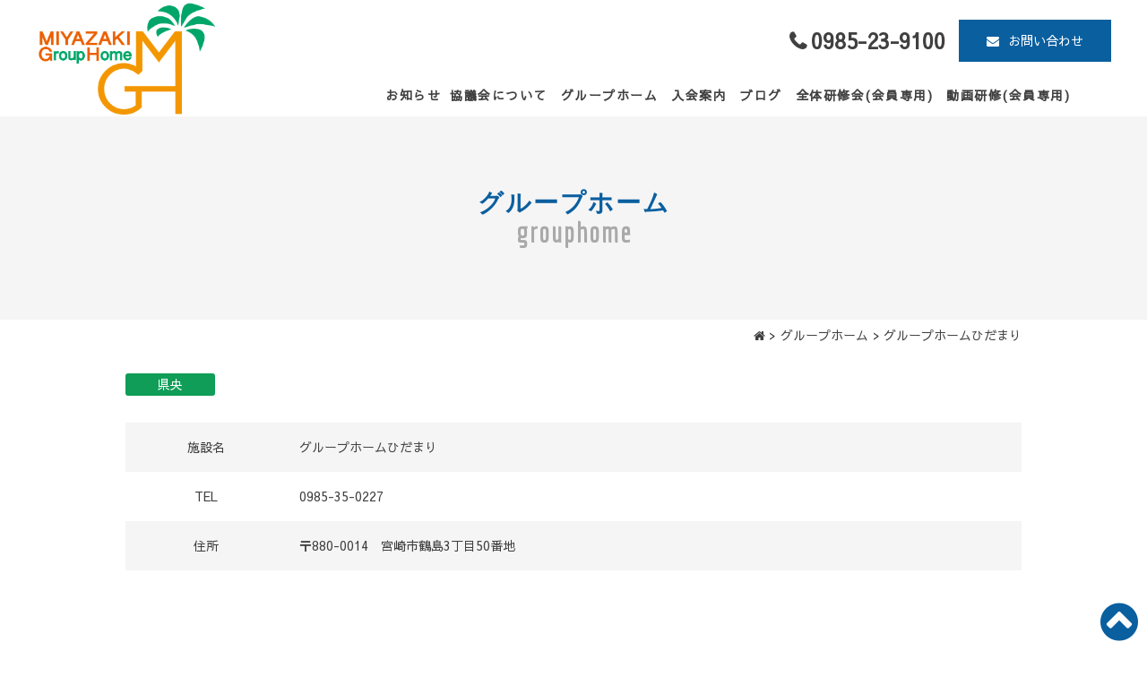

--- FILE ---
content_type: text/html; charset=UTF-8
request_url: https://www.miyazaki-gh.com/archives/central/144
body_size: 5394
content:
<!doctype html>
<html>
<head>
<meta http-equiv="Content-Type" content="text/html; charset=utf-8">
<meta http-equiv="X-UA-Compatible" content="IE=Edge">
<meta name="viewport" content="width=device-width,user-scalable=no,maximum-scale=1" />
<meta name="format-detection" content="telephone=no">

<meta name="description" content="私たちは認知症やその他の疾患により、自立した生活が困難となった高齢者が尊厳を保持しつつ安心して、住みなれた地域で最期まで、その人らしくいききることを支援します。">
<meta name="keywords" content="グループホーム,グループホーム連絡協議会,認知症,連絡協議会,県北,県中央北,県央,県西,県南,宮崎県">
<!-- <link rel="shortcut icon" href="/images/favicon.ico"> -->
<link rel="stylesheet" href="https://www.miyazaki-gh.com/wp-content/themes/miyazaki-gh/style.css" type="text/css" />
<link rel="stylesheet" href="https://www.miyazaki-gh.com/wp-content/themes/miyazaki-gh/css/page.css" type="text/css" />
<link rel="stylesheet" href="https://www.miyazaki-gh.com/wp-content/themes/miyazaki-gh/css/normalize.css" type="text/css" />
<link rel="stylesheet" href="https://www.miyazaki-gh.com/wp-content/themes/miyazaki-gh/css/drawer.css" type="text/css" />
<link rel="stylesheet" href="https://www.miyazaki-gh.com/wp-content/themes/miyazaki-gh/font-awesome/css/font-awesome.css" type="text/css" />
<link href="https://fonts.googleapis.com/css?family=Sawarabi+Gothic&display=swap" rel="stylesheet">
<link href="https://fonts.googleapis.com/css?family=Economica" rel="stylesheet">
<script src="https://ajax.googleapis.com/ajax/libs/jquery/1.11.2/jquery.min.js"></script>
<script src="https://www.miyazaki-gh.com/wp-content/themes/miyazaki-gh/js/jquery.matchHeight.js"></script>
<script src="https://www.miyazaki-gh.com/wp-content/themes/miyazaki-gh/js/jquery.easing.1.3.js"></script>
<script src="https://www.miyazaki-gh.com/wp-content/themes/miyazaki-gh/js/smoothScroll.js"></script>

<script type="text/javascript">
	$(function() {
		$(window).on('load scroll', function() {
			var scrollPos = $(this).scrollTop();
			if ( scrollPos > 100 ) {
				$('header').addClass('is-animation');
			} else {
				$('header').removeClass('is-animation');
			}
		});
	});
</script>
<script type="text/javascript">
window.onload = function() {
  scroll_effect();

  $(window).scroll(function(){
   scroll_effect();
  });

  function scroll_effect(){
   $('.effect-fade').each(function(){
    var elemPos = $(this).offset().top;
    var scroll = $(window).scrollTop();
    var windowHeight = $(window).height();
    if (scroll > elemPos - windowHeight){
     $(this).addClass('effect-scroll');
    }
   });
  }
};
</script>
<script type="text/javascript">
	$(window).scroll(function (){
	 $(".marker").each(function(){
	   var position = $(this).offset().top; //ページの一番上から要素までの距離を取得
	   var scroll = $(window).scrollTop(); //スクロールの位置を取得
	   var windowHeight = $(window).height(); //ウインドウの高さを取得
	   if (scroll > position - windowHeight){ //スクロール位置が要素の位置を過ぎたとき
	     $(this).addClass('active'); //クラス「active」を与える
	   }
	 });
	});
</script>

		<!-- All in One SEO 4.4.1 - aioseo.com -->
		<title>グループホームひだまり | 宮崎県認知症高齢者グループホーム連絡協議会</title>
		<meta name="robots" content="max-image-preview:large" />
		<link rel="canonical" href="https://www.miyazaki-gh.com/archives/central/144" />
		<meta name="generator" content="All in One SEO (AIOSEO) 4.4.1" />
		<meta property="og:locale" content="ja_JP" />
		<meta property="og:site_name" content="宮崎県認知症高齢者グループホーム連絡協議会 |" />
		<meta property="og:type" content="article" />
		<meta property="og:title" content="グループホームひだまり | 宮崎県認知症高齢者グループホーム連絡協議会" />
		<meta property="og:url" content="https://www.miyazaki-gh.com/archives/central/144" />
		<meta property="article:published_time" content="2019-07-23T14:30:37+00:00" />
		<meta property="article:modified_time" content="2019-07-23T14:30:37+00:00" />
		<meta name="twitter:card" content="summary_large_image" />
		<meta name="twitter:title" content="グループホームひだまり | 宮崎県認知症高齢者グループホーム連絡協議会" />
		<script type="application/ld+json" class="aioseo-schema">
			{"@context":"https:\/\/schema.org","@graph":[{"@type":"BreadcrumbList","@id":"https:\/\/www.miyazaki-gh.com\/archives\/central\/144#breadcrumblist","itemListElement":[{"@type":"ListItem","@id":"https:\/\/www.miyazaki-gh.com\/#listItem","position":1,"item":{"@type":"WebPage","@id":"https:\/\/www.miyazaki-gh.com\/","name":"\u30db\u30fc\u30e0","description":"\u79c1\u305f\u3061\u306f\u8a8d\u77e5\u75c7\u3084\u305d\u306e\u4ed6\u306e\u75be\u60a3\u306b\u3088\u308a\u3001\u81ea\u7acb\u3057\u305f\u751f\u6d3b\u304c\u56f0\u96e3\u3068\u306a\u3063\u305f\u9ad8\u9f62\u8005\u304c\u5c0a\u53b3\u3092\u4fdd\u6301\u3057\u3064\u3064\u5b89\u5fc3\u3057\u3066\u3001\u4f4f\u307f\u306a\u308c\u305f\u5730\u57df\u3067\u6700\u671f\u307e\u3067\u3001\u305d\u306e\u4eba\u3089\u3057\u304f\u3044\u304d\u304d\u308b\u3053\u3068\u3092\u652f\u63f4\u3057\u307e\u3059\u3002","url":"https:\/\/www.miyazaki-gh.com\/"},"nextItem":"https:\/\/www.miyazaki-gh.com\/archives\/central\/144#listItem"},{"@type":"ListItem","@id":"https:\/\/www.miyazaki-gh.com\/archives\/central\/144#listItem","position":2,"item":{"@type":"WebPage","@id":"https:\/\/www.miyazaki-gh.com\/archives\/central\/144","name":"\u30af\u3099\u30eb\u30fc\u30d5\u309a\u30db\u30fc\u30e0\u3072\u305f\u3099\u307e\u308a","url":"https:\/\/www.miyazaki-gh.com\/archives\/central\/144"},"previousItem":"https:\/\/www.miyazaki-gh.com\/#listItem"}]},{"@type":"Organization","@id":"https:\/\/www.miyazaki-gh.com\/#organization","name":"\u5bae\u5d0e\u770c\u8a8d\u77e5\u75c7\u9ad8\u9f62\u8005\u30b0\u30eb\u30fc\u30d7\u30db\u30fc\u30e0\u9023\u7d61\u5354\u8b70\u4f1a","url":"https:\/\/www.miyazaki-gh.com\/"},{"@type":"Person","@id":"https:\/\/www.miyazaki-gh.com\/archives\/author\/ritadygu#author","url":"https:\/\/www.miyazaki-gh.com\/archives\/author\/ritadygu","name":"miemsu","image":{"@type":"ImageObject","@id":"https:\/\/www.miyazaki-gh.com\/archives\/central\/144#authorImage","url":"https:\/\/secure.gravatar.com\/avatar\/4df60706a18cfdd6810f16f0084a33ae?s=96&d=mm&r=g","width":96,"height":96,"caption":"miemsu"}},{"@type":"WebPage","@id":"https:\/\/www.miyazaki-gh.com\/archives\/central\/144#webpage","url":"https:\/\/www.miyazaki-gh.com\/archives\/central\/144","name":"\u30af\u3099\u30eb\u30fc\u30d5\u309a\u30db\u30fc\u30e0\u3072\u305f\u3099\u307e\u308a | \u5bae\u5d0e\u770c\u8a8d\u77e5\u75c7\u9ad8\u9f62\u8005\u30b0\u30eb\u30fc\u30d7\u30db\u30fc\u30e0\u9023\u7d61\u5354\u8b70\u4f1a","inLanguage":"ja","isPartOf":{"@id":"https:\/\/www.miyazaki-gh.com\/#website"},"breadcrumb":{"@id":"https:\/\/www.miyazaki-gh.com\/archives\/central\/144#breadcrumblist"},"author":{"@id":"https:\/\/www.miyazaki-gh.com\/archives\/author\/ritadygu#author"},"creator":{"@id":"https:\/\/www.miyazaki-gh.com\/archives\/author\/ritadygu#author"},"datePublished":"2019-07-23T14:30:37+00:00","dateModified":"2019-07-23T14:30:37+00:00"},{"@type":"WebSite","@id":"https:\/\/www.miyazaki-gh.com\/#website","url":"https:\/\/www.miyazaki-gh.com\/","name":"\u5bae\u5d0e\u770c\u8a8d\u77e5\u75c7\u9ad8\u9f62\u8005\u30b0\u30eb\u30fc\u30d7\u30db\u30fc\u30e0\u9023\u7d61\u5354\u8b70\u4f1a","inLanguage":"ja","publisher":{"@id":"https:\/\/www.miyazaki-gh.com\/#organization"}}]}
		</script>
		<!-- All in One SEO -->

<link rel='dns-prefetch' href='//s.w.org' />
<link rel='stylesheet' id='contact-form-7-css'  href='https://www.miyazaki-gh.com/wp-content/plugins/contact-form-7/includes/css/styles.css?ver=5.1.3' type='text/css' media='all' />
<link rel='stylesheet' id='contact-form-7-confirm-css'  href='https://www.miyazaki-gh.com/wp-content/plugins/contact-form-7-add-confirm/includes/css/styles.css?ver=5.1' type='text/css' media='all' />
<link rel='stylesheet' id='fancybox-css'  href='https://www.miyazaki-gh.com/wp-content/plugins/easy-fancybox/fancybox/1.5.4/jquery.fancybox.min.css?ver=4.9.10' type='text/css' media='screen' />
<script type='text/javascript' src='https://www.miyazaki-gh.com/wp-includes/js/jquery/jquery.js?ver=1.12.4'></script>
<script type='text/javascript' src='https://www.miyazaki-gh.com/wp-includes/js/jquery/jquery-migrate.min.js?ver=1.4.1'></script>
<link rel='https://api.w.org/' href='https://www.miyazaki-gh.com/wp-json/' />
<link rel='prev' title='グループホームきらら' href='https://www.miyazaki-gh.com/archives/central/143' />
<link rel='next' title='グループホームさんあい' href='https://www.miyazaki-gh.com/archives/central/145' />
<link rel='shortlink' href='https://www.miyazaki-gh.com/?p=144' />
<link rel="alternate" type="application/json+oembed" href="https://www.miyazaki-gh.com/wp-json/oembed/1.0/embed?url=https%3A%2F%2Fwww.miyazaki-gh.com%2Farchives%2Fcentral%2F144" />
<link rel="alternate" type="text/xml+oembed" href="https://www.miyazaki-gh.com/wp-json/oembed/1.0/embed?url=https%3A%2F%2Fwww.miyazaki-gh.com%2Farchives%2Fcentral%2F144&#038;format=xml" />

<link rel="stylesheet" href="https://www.miyazaki-gh.com/wp-content/plugins/count-per-day/counter.css" type="text/css" />
</head>

<body class="single grouphome">

<div id="wrap">
<header data-scroll-header>
	<div id="top" class="inner">
		<h1><a href="https://www.miyazaki-gh.com"><img src="https://www.miyazaki-gh.com/wp-content/themes/miyazaki-gh/images/logo.png" alt="宮崎県認知症高齢者グループホーム連絡協議会"></a></h1>

		<div id="htel">0985-23-9100</div>
		<div id="hcontact">
			<a href="https://www.miyazaki-gh.com/contact" class="anime">お問い合わせ</a>
		</div><!-- hcontact -->
		<nav>
			<ul>
				<li><a href="https://www.miyazaki-gh.com/news">お知らせ</a></li>
				<li><a href="https://www.miyazaki-gh.com/about">協議会について</a></li>
				<li><a href="https://www.miyazaki-gh.com/north">グループホーム</a></li>
				<li><a href="https://www.miyazaki-gh.com/membership">入会案内</a></li>
				<li><a href="https://www.miyazaki-gh.com/blog">ブログ</a></li>
				<li><a href="https://www.miyazaki-gh.com/member">全体研修会(会員専用)</a></li>
				<li><a href="https://www.miyazaki-gh.com/member1">動画研修(会員専用)</a></li>

			</ul>
		</nav>
		<div id="tel"><a href="tel:0985-23-9100"><i class="fa fa-phone fa-2x" aria-hidden="true"></i></a></div>
		<div id="nav-drawer">
			<input id="nav-input" type="checkbox" class="nav-unshown">
			<label id="nav-open" for="nav-input"><span></span></label>
			<label class="nav-unshown" id="nav-close" for="nav-input"></label>
			<div id="nav-content">
				<h1><a href="https://www.miyazaki-gh.com/"><img src="https://www.miyazaki-gh.com/wp-content/themes/miyazaki-gh/images/logo.png" alt="宮崎県認知症高齢者グループホーム連絡協議会"></a></h1>
				<nav>
					<ul>
						<li><a href="https://www.miyazaki-gh.com">ホーム</a></li>
						<li><a href="https://www.miyazaki-gh.com/news">お知らせ</a></li>
						<li><a href="https://www.miyazaki-gh.com/about">協議会について</a></li>
						<li><a href="https://www.miyazaki-gh.com/north">グループホーム</a></li>
						<li><a href="https://www.miyazaki-gh.com/membership">入会案内</a></li>
						<li><a href="https://www.miyazaki-gh.com/terms">規約</a></li>
						<li><a href="https://www.miyazaki-gh.com/blog">ブログ</a></li>
						<li><a href="https://www.miyazaki-gh.com/member">全体研修会</a></li>
						<li><a href="https://www.miyazaki-gh.com/member1">動画研修</a></li>
						<li><a href="https://www.miyazaki-gh.com/privacy">個人情報保護方針</a></li>
						<li><a href="https://www.miyazaki-gh.com/contact">お問い合わせ</a></li>
					</ul>
				</nav>
				<div class="box">
					<p class="textC">宮崎県認知症高齢者<span>グループホーム連絡協議会</span></p>
					<ul>
						<li>〒880-0023 <span>宮崎市和知川原1-101 宮崎県医師協同組合内</span></li>
						<li>TEL：0985-23-9100</li>
						<li>FAX：0985-23-9179</li>
					</ul>
				</div><!-- box -->
			</div><!-- nav-content -->
		</div><!-- nav-drawer -->
	</div><!-- inner -->
</header>

			<div id="contents_title">
			<h2>グループホーム<span>grouphome</span></h2>
		</div><!-- contents_title -->
	
<div id="breadcrumb">
  <div class="inner">
    <ul>
      <li><a href="https://www.miyazaki-gh.com"><i class="fa fa-home" aria-hidden="true"></i></a></li>
      		<li><a href="https://www.miyazaki-gh.com/central">グループホーム</a></li>
		<li>グループホームひだまり</li>
          </ul>
  </div><!-- inner -->
</div><!-- breadcrumb -->

<main>
	<div id="contents">
		<div id="post" class="effect-fade">
			<div class="inner">

				
				<div class="box">
					<div class="cate_central mb30">県央</div><!-- cate_central -->
					<table>
						<tr>
							<th>施設名</th>
							<td>グループホームひだまり</td>
						</tr>
												<tr>
							<th>TEL</th>
							<td>0985-35-0227</td>
						</tr>
						<tr>
							<th>住所</th>
							<td>〒880-0014　<span>宮崎市鶴島3丁目50番地</span></td>
						</tr>
						<tr>
							<th>Map</th>
							<td><iframe src="https://www.google.com/maps/embed?pb=!1m18!1m12!1m3!1d3386.769753931364!2d131.40820351516027!3d31.91285268124147!2m3!1f0!2f0!3f0!3m2!1i1024!2i768!4f13.1!3m3!1m2!1s0x3538b71abdc614ef%3A0x29a3fb18ef3b5d7b!2z44CSODgwLTAwMTQg5a6u5bSO55yM5a6u5bSO5biC6ba05bO277yT5LiB55uu77yV77yQ!5e0!3m2!1sja!2sjp!4v1563892215286!5m2!1sja!2sjp" width="100%" height="350" frameborder="0" style="border:0" allowfullscreen></iframe></td>
						</tr>
					</table>
				</div><!-- box -->

				
		        <div class="nav-below">
		          		            <div class="previous"><div class="anime"><a href="https://www.miyazaki-gh.com/archives/central/143" rel="prev">前の記事へ</a></div></div><!-- previous -->
		          
		          		            <div class="next"><div class="anime"><a href="https://www.miyazaki-gh.com/archives/central/145" rel="next">次の記事へ</a></div></div><!-- next -->
		          		        </div><!-- nav-below -->

				
			</div><!-- inner -->
		</div><!-- post -->
	</div><!-- contents -->

</main>

<div id="bnr">
	<div class="inner">
		<ul>
			<li><a href="http://www.mhlw.go.jp/houdou/bukyoku/rouken.html" target="_new"><img src="https://www.miyazaki-gh.com/wp-content/themes/miyazaki-gh/images/bnr01.jpg" alt="厚生労働省老健局からの新着情報"></a></li>
			<li><a href="http://www.wam.go.jp/" target="_new"><img src="https://www.miyazaki-gh.com/wp-content/themes/miyazaki-gh/images/bnr02.jpg" alt="WAMNET"></a></li>
			<li><a href="https://www.pref.miyazaki.lg.jp/choju/index.html" target="_new"><img src="https://www.miyazaki-gh.com/wp-content/themes/miyazaki-gh/images/bnr03.jpg" alt="宮崎県長寿支援課"></a></li>
		</ul>
	</div><!-- inner -->
</div><!-- bnr -->

<footer>
	<div class="inner">

		<div id="info" style="display: none">
			<div class="boxL">
				<p>宮崎県認知症高齢者グループホーム連絡協議会</p>
				<ul>
					<li>〒880-0023 <span class="br">宮崎市和知川原1-101 宮崎県医師協同組合内</span></li>
					<li>TEL：0985-23-9100</li>
					<li>FAX：0985-23-9179</li>
				</ul>
			</div><!-- boxL -->
			<div class="boxR" style="display: none">
				<ul>
					<li><a href="https://www.miyazaki-gh.com">ホーム</a></li>
					<li><a href="https://www.miyazaki-gh.com/news">お知らせ</a></li>
					<li><a href="https://www.miyazaki-gh.com/about">協議会について</a></li>
					<li><a href="https://www.miyazaki-gh.com/north">グループホーム</a></li>
					<li><a href="https://www.miyazaki-gh.com/membership">入会案内</a></li>
					<li><a href="https://www.miyazaki-gh.com/terms">規約</a></li>
					<li><a href="https://www.miyazaki-gh.com/blog">ブログ</a></li>
					<li><a href="https://www.miyazaki-gh.com/privacy">個人情報保護方針</a></li>
					<li><a href="https://www.miyazaki-gh.com/contact">お問い合わせ</a></li>
				</ul>
			</div><!-- boxR -->
		</div><!-- info -->
			<div class="nav">
				<ul>
					<li><a href="https://www.miyazaki-gh.com/terms">規約</a></li>
					<li><a href="https://www.miyazaki-gh.com/privacy">個人情報保護方針</a></li>
				</ul>
			</div><!-- nav -->
			<address>&copy;&nbsp;&nbsp;宮崎県認知症高齢者グループホーム連絡協議会</address>
	</div><!-- inner -->

	<div id="page-top"><a href="#top"><i class="fa fa-chevron-circle-up" aria-hidden="true"></i></a></div><!-- page-top -->
</footer>
</div><!-- wrap -->
<script type='text/javascript'>
/* <![CDATA[ */
var wpcf7 = {"apiSettings":{"root":"https:\/\/www.miyazaki-gh.com\/wp-json\/contact-form-7\/v1","namespace":"contact-form-7\/v1"}};
/* ]]> */
</script>
<script type='text/javascript' src='https://www.miyazaki-gh.com/wp-content/plugins/contact-form-7/includes/js/scripts.js?ver=5.1.3'></script>
<script type='text/javascript' src='https://www.miyazaki-gh.com/wp-includes/js/jquery/jquery.form.min.js?ver=4.2.1'></script>
<script type='text/javascript' src='https://www.miyazaki-gh.com/wp-content/plugins/contact-form-7-add-confirm/includes/js/scripts.js?ver=5.1'></script>
<script type='text/javascript' src='https://www.miyazaki-gh.com/wp-content/plugins/easy-fancybox/fancybox/1.5.4/jquery.fancybox.min.js?ver=4.9.10'></script>
<script type='text/javascript'>
var fb_timeout, fb_opts={'overlayShow':true,'hideOnOverlayClick':true,'showCloseButton':true,'margin':20,'enableEscapeButton':true,'autoScale':true };
if(typeof easy_fancybox_handler==='undefined'){
var easy_fancybox_handler=function(){
jQuery([".nolightbox","a.wp-block-fileesc_html__button","a.pin-it-button","a[href*='pinterest.com\/pin\/create']","a[href*='facebook.com\/share']","a[href*='twitter.com\/share']"].join(',')).addClass('nofancybox');
jQuery('a.fancybox-close').on('click',function(e){e.preventDefault();jQuery.fancybox.close()});
/* IMG */
var fb_IMG_select=jQuery('a[href*=".jpg" i]:not(.nofancybox,li.nofancybox>a),area[href*=".jpg" i]:not(.nofancybox),a[href*=".jpeg" i]:not(.nofancybox,li.nofancybox>a),area[href*=".jpeg" i]:not(.nofancybox),a[href*=".png" i]:not(.nofancybox,li.nofancybox>a),area[href*=".png" i]:not(.nofancybox),a[href*=".webp" i]:not(.nofancybox,li.nofancybox>a),area[href*=".webp" i]:not(.nofancybox)');
fb_IMG_select.addClass('fancybox image');
var fb_IMG_sections=jQuery('.gallery,.wp-block-gallery,.tiled-gallery,.wp-block-jetpack-tiled-gallery');
fb_IMG_sections.each(function(){jQuery(this).find(fb_IMG_select).attr('rel','gallery-'+fb_IMG_sections.index(this));});
jQuery('a.fancybox,area.fancybox,.fancybox>a').each(function(){jQuery(this).fancybox(jQuery.extend(true,{},fb_opts,{'transitionIn':'elastic','easingIn':'easeOutBack','transitionOut':'elastic','easingOut':'easeInBack','opacity':false,'hideOnContentClick':false,'titleShow':true,'titlePosition':'over','titleFromAlt':true,'showNavArrows':true,'enableKeyboardNav':true,'cyclic':false}))});
};};
var easy_fancybox_auto=function(){setTimeout(function(){jQuery('a#fancybox-auto,#fancybox-auto>a').first().trigger('click')},1000);};
jQuery(easy_fancybox_handler);jQuery(document).on('post-load',easy_fancybox_handler);
jQuery(easy_fancybox_auto);
</script>
<script type='text/javascript' src='https://www.miyazaki-gh.com/wp-content/plugins/easy-fancybox/vendor/jquery.easing.min.js?ver=1.4.1'></script>
<script type='text/javascript' src='https://www.miyazaki-gh.com/wp-content/plugins/easy-fancybox/vendor/jquery.mousewheel.min.js?ver=3.1.13'></script>
<script type='text/javascript' src='https://www.miyazaki-gh.com/wp-includes/js/wp-embed.min.js?ver=4.9.10'></script>
</body>
</html>

--- FILE ---
content_type: text/css
request_url: https://www.miyazaki-gh.com/wp-content/themes/miyazaki-gh/style.css
body_size: 3330
content:
/*
	Theme Name: オリジナルテーマ
*/

@charset "UTF-8";

* {
	margin: 0;
	padding: 0;
}

html {
	font-size: 100%;
	color: #404040;
}

body {
	overflow-y: scroll;
	font-size: 14px;
	font-family: 'Sawarabi Gothic', sans-serif;
}

a {
	color: #404040;
	outline: none;
}

img {
	width: 100%;
	height: auto;
	border: none;
}

h1 {
	margin: 0 !important;
}


h2 {
	font-size: 200%;
	margin: 0 0 15px;
	padding: 0 0 15px;
	color: #0a5f9f;
	font-family: 'Economica', sans-serif;
	text-align: center;
	font-weight: bold;
	letter-spacing: 2px;
}

h2 span.br {
	display: block;
	font-size: 100%;
	margin: 0;
	padding: 0;
	color: #0a5f9f;
	font-family: 'Economica', sans-serif;
	text-align: center;
	font-weight: bold;
	letter-spacing: 2px;
}

h2 span {
	display: block;
	color: #a9a9a9;
	font-size: 110%;
}

h3 {
	position: relative;
	font-size: 150%;
	border-left: 5px solid #0a5f9f;
	margin: 0 0 15px;
	padding: 0 0 0 15px;
	line-height: 1.2;
}

h3:before {
	position: absolute;
	left: -5px;
	bottom: 0;
	content: '';
	width: 5px;
	height: 50%;
	background-color: #00a0e9;
}

h3:after {
	position: absolute;
	left: 0;
	bottom: 0;
	content: '';
	width: 100%;
	height: 0;
}


@media screen and (max-width: 480px) {

	h2 {
		font-size: 170%;
	}

}


.textL {
	text-align: left !important;
}

.textC {
	text-align: center !important;
}

.textR {
	text-align: right !important;
}

.mt15 {
	margin-top: 15px !important;
}

.mt20 {
	margin-top: 20px !important;
}

.mt25 {
	margin-top: 25px !important;
}

.mt30 {
	margin-top: 30px !important;
}

.mt35 {
	margin-top: 35px !important;
}

.mt40 {
	margin-top: 40px !important;
}

.mt45 {
	margin-top: 45px !important;
}

.mt50 {
	margin-top: 50px !important;
}

.mt55 {
	margin-top: 55px !important;
}

.mt60 {
	margin-top: 60px !important;
}

.mt65 {
	margin-top: 65px !important;
}

.mt70 {
	margin-top: 70px !important;
}


/****** margin-bottom *****/
.mb0 {
	margin-bottom: 0 !important;
}

.mb5 {
	margin-bottom: 5px !important;
}

.mb10 {
	margin-bottom: 10px !important;
}

.mb15 {
	margin-bottom: 15px !important;
}

.mb20 {
	margin-bottom: 20px !important;
}

.mb25 {
	margin-bottom: 25px !important;
}

.mb30 {
	margin-bottom: 30px !important;
}

.mb35 {
	margin-bottom: 35px !important;
}

.mb40 {
	margin-bottom: 40px !important;
}

.mb45 {
	margin-bottom: 45px !important;
}

.mb50 {
	margin-bottom: 50px !important;
}

.mb55 {
	margin-bottom: 55px !important;
}

.mb60 {
	margin-bottom: 60px !important;
}

.mb65 {
	margin-bottom: 65px !important;
}

.mb70 {
	margin-bottom: 70px !important;
}


ul {
	overflow: hidden;
}

ul li {
	list-style: none;
	line-height: 1.8;
}

ul li a {
	display: block;
	text-decoration: none;
}

table {
	width: 100%;
	margin: 0 auto;
	border-collapse: collapse;
}

table tr.bg {
	background-color: #f5f5f5;
}

table th {
	padding: 15px;
	box-sizing: border-box;
}

table td {
	padding: 15px;
	box-sizing: border-box;
}

.inner {
	max-width: 1200px;
	width: 100%;
	margin: 0 auto;
	overflow: hidden;
	position: relative;
}


@media screen and (max-width: 1200px) {

	.inner {
		width: 96%;
		margin: 0 2%;
		overflow: hidden;
		position: relative;
	}

}


@media screen and (max-width: 900px) {

	.inner {
		width: 96% !important;
		margin: 0 2% !important;
	}

}


/*---------------------------------
	header
---------------------------------*/
header {
	width: 100%;
	height: 130px; /* 208 */
	position: fixed;
	z-index: 1;
}

header .inner {
	overflow: visible;
	position: relative;
	/*height: 105px;*/
}

header h1 {
	width: 200px; /* 250px */
	/*padding: 10px 0;*/
	margin: auto;
	/*
	position: absolute;
	top: 50%;
	transform: translateY(-50%);
	*/
}

header h1 a {
	display: block;
}

body.home header #htel {
	color: #ffffff;
	font-size: 170%;
	font-weight: bold;
	position: absolute;
	top: 32px; /* 20px */
	right: 185px;
}

header #htel {
	font-size: 170%;
	font-weight: bold;
	position: absolute;
	top: 32px; /* 20px */
	right: 185px;
}

header #htel::before {
	content: "\f095";
	font-family: FontAwesome;
	margin: 0 5px;
}

#hcontact {
	width:170px;
	overflow: hidden;
	text-align: center;
	position: absolute;
	top: 22px; /* 12px */
	right: 0;
	box-sizing: border-box;
}

#hcontact a {
	display: block;
	color: #ffffff;
	text-align: center;
	text-decoration: none;
	padding: 15px 10px;
	background-color: #0a5f9f;
}

#hcontact a::before {
	color: #ffffff;
	content: "\f0e0";
	font-family: FontAwesome;
	margin: 0 10px 0 0;
}

#hcontact a.anime {
	display: block;
	background-image: linear-gradient(to right, rgba(0,0,0,0) 50%, rgb(0, 160, 233) 50%);
	background-position: 0 0;
	background-size: 200% auto;
	transition: all .3s ease 0s;
	text-decoration: none;
}

#hcontact a.anime:hover {
	cursor: pointer;
	color: #ffffff;
	background-position: -100% 0;
}


@media screen and (max-width: 900px) {

	header {
		top: 0;
		height: 64px;
		background-color: #ffffff;
	}

	header .inner {
		height: 64px;
	}

	header h1 {
		/*top: 55%;*/
		width: 100px; /* 270 */
	}

	header #htel, #hcontact {
		display: none;
	}

}


@media screen and (max-width: 360px) {

	header h1 {
		/*width: 250px;*/
	}

}


/*---------------------------------
	nav
---------------------------------*/
header nav {
	max-width: 810px; /* 500px */
	width: 100%;
	position: absolute;
	top: 94px; /* 70px */
	right: 0;
}

/* IE10以降 */
@media all and (-ms-high-contrast: none) {

	header nav {
		width: 810px;
		position: absolute;
		right: 0;
	}

}

.is-animation {
	position: fixed;
	transition: .3s;
	background-color: rgba(255, 255, 255, 0.9);
}

.is-animation nav ul li a {
	color: #404040 !important;
}

body.home .is-animation #htel {
	color: #404040;
	font-size: 170%;
	font-weight: bold;
	position: absolute;
	top: 32px; /* 20px */
	right: 185px;
}


header nav ul {
	overflow: hidden;
}

header nav ul li {
	float: left;
	text-align:center;
	white-space: nowrap;
	list-style: none;
}

body.home header nav ul li a {
	color: #ffffff;
	text-decoration: none;
}

header nav ul li a {
	color: #404040;
	text-decoration: none;
	font-size: 100%;
	font-weight: bold;
	padding: 0 5px 10px 10px;
	display: block;
	position: relative;
	letter-spacing: 1.5px;
}

header nav ul li:first-child a {
	color: #404040;
	text-decoration: none;
	font-size: 100%;
	font-weight: bold;
	padding: 0 0 10px 0;
	display: block;
	position: relative;
	letter-spacing: 1.5px;
}

header nav ul li a.cr:hover {
	color: #0a5f9f;
}

header nav ul li a.cr::after {
	content: '';
	position: absolute;
	left: 0;
	bottom: 0;
	width: 100%;
	height: 3px;
	background-color: #0a5f9f;
	transition: all .2s linear;
}

header nav ul li:hover a::after {
	content: '';
	position: absolute;
	left: 0;
	bottom: 0;
	width: 100%;
	height: 3px;
	background-color: #0a5f9f;
	transition: all .2s linear;
}


@media screen and (max-width: 900px) {

	header nav {
		display: none;
	}

}


main {
	width: 100%;
	min-height: 100vh;
	overflow: hidden;
}


/*---------------------------------
	背景
---------------------------------*/
.fixed-bg {
	min-height: 100vh;
	background-attachment: fixed;
	background-size: cover;
	background-position: center;
	position: relative;
	}

.bg {
	background-color: #eef0f1;
}

.scroll-bg {
	max-width: 90%;
	margin: 0 5%;
	position: absolute;
	top: 50%;
	left: 0;
	right: 0;
	color: #ffffff; /* #ffffff */
	-webkit-text-stroke: 1px #f9a825;
	font-size: 150%;
	font-weight: bold;
	text-align: justify;
	line-height: 1.5;
	letter-spacing: 1.3px;
	z-index: 50;
	transform: translateY(-50%);
}

.scroll-bg span {
	display: block;
}

.scroll-bg p.catch {
	font-family: serif;
	font-weight: bold;
	font-size: 300%;
	margin: 0 0 15px;
	color: #f9a825; /* rgba(0,0,0,.0) */
	text-align: center;
	-webkit-text-stroke: 1px #FFF;
}

/* IE10以降 */
@media all and (-ms-high-contrast: none) {

	.scroll-bg p.catch {
		font-family: serif;
		font-weight: bold;
		font-size: 300%;
		margin: 0 0 15px;
		color: #f9a825; /* rgba(0,0,0,.0) */
		text-align: center;
		-webkit-text-stroke: 1px #FFF;
	}



}

.main_imgBox {
	height: 680px;
	overflow: hidden;
	position: relative;
	z-index: 0;
}

.main_img {
	z-index:10;
	opacity: 0;
	width: 100%;
	height: 680px;
	background-position: center center;
	background-repeat: no-repeat;
	background-size: cover;
	position: absolute;
	left: 0;
	top: 0;
	-webkit-animation: anime 35s 0s infinite;
	animation: anime 35s 0s infinite;
}

.main_img:nth-of-type(2) {
	-webkit-animation-delay: 7s;
	animation-delay: 7s;
}

.main_img:nth-of-type(3) {
	-webkit-animation-delay: 14s;
	animation-delay: 14s;
}

.main_img:nth-of-type(4) {
	-webkit-animation-delay: 21s;
	animation-delay: 21s;
}

.main_img:nth-of-type(5) {
	-webkit-animation-delay: 28s;
	animation-delay: 28s;
}

@keyframes anime {

	0% {
		opacity: 0;
	}

	20% {
		opacity: 1;
	}

	40% {
		opacity: 0;
		transform: scale(1.1);
		z-index:9;
		/*opacity: 1;*/
	}

	/*
	60% {
		opacity: 0;
		transform: scale(1.1);
		z-index:9;
	}
	*/

	100% {
		opacity: 0
	}

}


/*
@keyframes anime {

	0% {
		opacity: 0;
	}

	33% {
		opacity: 1;
	}

	66% {
		opacity: 0;
		transform: scale(1.2) ;
		z-index:9;
	}

	100% {
		opacity: 0;
	}

}
*/


@media screen and (max-width: 800px) {

	.main_imgBox {
		height: 500px;
	}

}


@media screen and (max-width: 600px) {

	.main_imgBox {
		height: 450px;
	}

	.scroll-bg p.catch {
		font-size: 220%;
	}

	.scroll-bg {
		top: 55%;
		font-size: 130%;
	}

}


@media screen and (max-width: 480px) {

	.scroll-bg p.catch {
		font-size: 200%;
	}

	.scroll-bg {
		font-size: 110%;
	}

}


/*---------------------------------
	ふわっと
---------------------------------*/
.effect-fade {
	opacity : 0;
	transform : translate(0, 45px);
	transition : all 300ms;
}

.effect-fade.effect-scroll {
	opacity : 1;
	transform : translate(0, 0);
}


/*---------------------------------
	宮崎県認知症高齢者
	グループホーム連絡協議会とは
---------------------------------*/
#about {
	width: 100%;
	padding: 50px 0;
	overflow: hidden;
}

#about .in {
	max-width: 1000px;
	width: 100%;
	margin: 0 auto;
}

#about .in p {
	line-height: 1.8;
	letter-spacing: 2;
}


/*---------------------------------
	お知らせ
---------------------------------*/
#news {
	width: 100%;
	padding: 50px 0;
	overflow: hidden;
}

body.news #news {
	width: 100%;
	padding: 0;
	overflow: hidden;
}

#news .inner {
	max-width: 1000px;
	width: 100%;
	margin: 0 auto;
	overflow: hidden;
}

#news ul {
	width: 100%;
	overflow: hidden;
}

body.news #news ul {
	width: 100%;
	margin: 0 0 50px;
	overflow: hidden;
}

#news ul li {
	list-style: none;
	margin: 0 0 30px;
}

#news ul li:last-child {
	list-style: none;
	margin: 0;
}

#news ul li a {
	display: block;
	text-decoration: none;
	position: relative;
}

#news ul li .date {
	width: 196px;
	clear: both;
	float: left;
	position: relative;
	padding: 0 0 10px;
}

#news ul li .date span.cate_news {
	width: 106px;
	display: inline-block;
	position: absolute;
	top: 2px;
	right: 14px;
	color: #ffffff;
	font-size: 90%;
	margin: 0;
	padding: 1px 5px;
	text-align: center;
	background-color: #ff0000;
	border-radius: 3px;
	box-sizing: border-box;
}
#news ul li .date span.cate_office {
	width: 106px;
	display: inline-block;
	position: absolute;
	top: 2px;
	right: 14px;
	color: #ffffff;
	font-size: 90%;
	margin: 0;
	padding: 1px 5px;
	text-align: center;
	background-color: #ff0000;
	border-radius: 3px;
	box-sizing: border-box;
}
#news ul li .date span.cate_report {
	width: 106px;
	display: inline-block;
	position: absolute;
	top: 2px;
	right: 14px;
	color: #ffffff;
	font-size: 90%;
	margin: 0;
	padding: 1px 5px;
	text-align: center;
	background-color: #0096d5;
	border-radius: 3px;
	box-sizing: border-box;
}

#news ul li .date span.cate_training {
	width: 106px;
	display: inline-block;
	position: absolute;
	top: 2px;
	right: 14px;
	color: #ffffff;
	font-size: 90%;
	margin: 0;
	padding: 1px 5px;
	text-align: center;
	background-color: #0f9d58;
	border-radius: 3px;
	box-sizing: border-box;
}

#news ul li .date span.cate_blog_north {
	width: 106px;
	display: inline-block;
	position: absolute;
	top: 2px;
	right: 14px;
	color: #ffffff;
	font-size: 90%;
	margin: 0;
	padding: 1px 5px;
	text-align: center;
	background-color: #0288d1;
	border-radius: 3px;
	box-sizing: border-box;
}

#news ul li .date span.cate_blog_central_north {
	width: 106px;
	display: inline-block;
	position: absolute;
	top: 2px;
	right: 14px;
	color: #ffffff;
	font-size: 90%;
	margin: 0;
	padding: 1px 5px;
	text-align: center;
	background-color: #f9a825;
	border-radius: 3px;
	box-sizing: border-box;
}

#news ul li .date span.cate_blog_central {
	width: 106px;
	display: inline-block;
	position: absolute;
	top: 2px;
	right: 14px;
	color: #ffffff;
	font-size: 90%;
	margin: 0;
	padding: 1px 5px;
	text-align: center;
	background-color: #0f9d58;
	border-radius: 3px;
	box-sizing: border-box;
}

#news ul li .date span.cate_blog_west {
	width: 106px;
	display: inline-block;
	position: absolute;
	top: 2px;
	right: 14px;
	color: #ffffff;
	font-size: 90%;
	margin: 0;
	padding: 1px 5px;
	text-align: center;
	background-color: #9c27b0;
	border-radius: 3px;
	box-sizing: border-box;
}

#news ul li .date span.cate_blog_south {
	width: 106px;
	display: inline-block;
	position: absolute;
	top: 2px;
	right: 14px;
	color: #ffffff;
	font-size: 90%;
	margin: 0;
	padding: 1px 5px;
	text-align: center;
	background-color: #ff5252;
	border-radius: 3px;
	box-sizing: border-box;
}

#news ul li .title {
	/*margin: 0 0 25px;*/
	padding: 0 0 0 170px;
}

#news .btn {
	max-width: 400px;
	width: 100%;
	margin: 30px auto 0;
}

#news .btn a {
	display: block;
	text-align: center;
	text-decoration: none;
	padding: 15px 10px;
	background-color: #f5f5f5;
}

#news .btn a.anime {
	display: block;
	background-image: linear-gradient(to right, rgba(0,0,0,0) 50%, rgb(10, 95, 159) 50%);
	background-position: 0 0;
	background-size: 200% auto;
	transition: all .3s ease 0s;
	text-decoration: none;
}

#news .btn a.anime:hover {
	cursor: pointer;
	color: #ffffff;
	background-position: -100% 0;
}


@media screen and (max-width: 600px) {

	#news ul li .date {
		float: none;
	}

	#news ul li .title {
		padding: 0;
	}

}


/*---------------------------------
	グループホーム
---------------------------------*/
#grouphome {
	width: 100%;
	margin: 0 auto;
	padding: 50px 0;
	overflow: hidden;
}

#grouphome .inner {

}

.group {
	max-width: 1000px;
	width: 100%;
	margin: 0 auto;
	overflow: hidden;
}

body.home .group .number {
	width: 100%;
	overflow: hidden;
	margin: 0 0 15px;
	padding: 15px;
	background-color: #ffffff;
	box-sizing: border-box;
}

.group .number {
	width: 100%;
	overflow: hidden;
	margin: 0 0 30px;
	padding: 15px;
	background-color: #ffffff;
	box-sizing: border-box;
}

body.grouphome .group {
	max-width: 100%;
	width: 100%;
	margin: 0 auto;
	overflow: hidden;
}

body.grouphome .group .number {
	width: 100%;
	overflow: hidden;
	margin: 0 0 15px;
	padding: 0;
	background-color: #ffffff;
	box-sizing: border-box;
}

.group table {
	background-color: #ffffff;
	border-spacing: 15px;
	border-collapse: inherit;
}

.group table th, .group table td {
	border: none;
}

body.home .group table th {
	padding: 5px;
	border-radius: 3px;
}

body.home .group a {
	text-decoration: none;
}

.group table tr:nth-child(1) th {
	color: #ffffff;
	font-weight: normal;
	background-color: #0288d1;
}

.group table tr:nth-child(2) th {
	color: #ffffff;
	font-weight: normal;
	background-color: #F9A825;
}

.group table tr:nth-child(3) th {
	color: #ffffff;
	font-weight: normal;
	background-color: #0F9D58;
}

.group table tr:nth-child(4) th {
	color: #ffffff;
	font-weight: normal;
	background-color: #9C27B0;
}

.group table tr:nth-child(5) th {
	color: #ffffff;
	font-weight: normal;
	background-color: #FF5252;
}

.group table td {
	padding: 0;
	background-color: #ffffff;
}

.group table td a {
	display: block;
	text-decoration: none;
}


/*---------------------------------
	アクセス
---------------------------------*/
#access {
	width: 100%;
	margin: 50px 0 0;
	padding: 50px 0;
	overflow: hidden;
}

#access .inner {
	max-width: 1000px;
	width: 100%;
}

#access .boxL {
	/*max-width: 590px;*/
	width: 58%;
	float: left;
}

#access .boxR {
	/*max-width: 390px;*/
	width: 40%;
	float: right;
	box-sizing: border-box;
}

#access .boxR .in {
	position: relative;
	top: 50%;
	transform: translateY(-50%);
}

#access .boxR .in p {
	font-size: 130%;
	margin: 0 0 5px;
	font-weight: bold;
}


@media screen and (max-width: 900px) {

	#access .boxL {
		/*max-width: 100%;*/
		width: 100%;
		float: none;
		margin: 0 0 15px;
	}

	#access .boxR {
		width: 100%;
		float: none;
		padding: 0;
		box-sizing: border-box;
	}

	#access .boxR .in {
		position: static;
		top: 0;
		transform: translateY(0);
	}

	#access .boxR ul li:not(:nth-child(1)) {
		display: inline-block;
		margin: 0 10px 0 0;
	}

}


/*---------------------------------
	pagetop
---------------------------------*/
footer #page-top {
	position: fixed;
	bottom: 0 !important;
	right: 10px;
	font-size: 2.5em;
}

footer #page-top a {
	color: #0a5f9f;
	font-size: 140% !important;
	display: block;
}

footer #page-top a:hover {
	opacity: 0.7;
}


/*---------------------------------
	バナー
---------------------------------*/
#bnr {
	width: 100%;
	margin: 50px auto 0;
	overflow: hidden;
}

#bnr .inner {
	max-width: 1000px;
	width: 100%;
}

#bnr ul {
	overflow: hidden;
	font-size: 0;
	text-align: center;
}

#bnr ul li {
	list-style: none;
	display: inline-block;
	padding: 0 5px;
}

#bnr ul li a {
	display: block;
	text-decoration: none;
	border: 3px solid #dddddd;
}

#bnr ul li a:hover {
	border: 3px solid #0a5f9f;
}

#bnr ul li a img {
	width: 100%;
	height: auto;
}


@media screen and (max-width: 768px) {

	#bnr ul {
		overflow: hidden;
		display: flex;
		justify-content: space-between;
	}

	#bnr ul li {
		width: 100%;
		list-style: none;
		display: inline-block;
		padding: 0 5px;
	}

}


/*---------------------------------
	footer
---------------------------------*/
footer {
	width: 100%;
	margin: 50px auto 0;
	padding: 12px 0;
	box-sizing: border-box;
	background-color: #0a5f9f;
	position: relative;
}

footer .inner {
	max-width: 1200px;
	width: 100%;
	margin: 0 auto;
	overflow: hidden;
	position: relative;
}

footer .nav {
	width: 100%;
	overflow: hidden;
}

footer .nav ul {
	overflow: hidden;
}

footer .nav ul li {
	list-style: none;
	float: left;
	margin: 0 15px 0 0;
}

footer .nav ul li:last-child {
	margin: 0;
}

footer .nav ul li::before {
	content: '-';
	margin: 0 5px 0 0;
	color: #ffffff;
}

footer .nav ul li a {
	color: #ffffff;
	display: inline-block;
	text-decoration: none;
}

address {
	font-style: normal;
	color: #ffffff;
	position: absolute;
	top: 4px;
	right: 0;
}


@media screen and (max-width: 600px) {

	footer .nav {
		display: none;
	}

	address {
		position: static;
		text-align: center;
		padding: 5px 0;
	}

}


@media screen and (max-width: 360px) {

	address {
		font-size: 90%;
	}

}

--- FILE ---
content_type: text/css
request_url: https://www.miyazaki-gh.com/wp-content/themes/miyazaki-gh/css/page.css
body_size: 4244
content:
@charset "UTF-8";


/*---------------------------------
	ぱんくず
---------------------------------*/
#breadcrumb {
	max-width: 1000px;
	width: 100%;
	margin: 135px auto 15px; /* 115px auto 15px */
	text-align: right;
}

#breadcrumb ul {
	overflow: hidden;
}

#breadcrumb ul li {
	list-style: none;
	/*margin: 0 5px 0 0;*/
	display: inline-block;
}

#breadcrumb ul li a {
	text-decoration: none;
	display: inline-block;
}

#breadcrumb ul li:nth-child(2)::before {
	content: '>';
	margin: 0 5px 0 0;
}

#breadcrumb ul li:nth-child(2) a::after {
	content: '>';
	margin: 0 0 0 5px;
}



/*---------------------------------
	下層ページ見出し
---------------------------------*/
#contents_title {
	position: relative;
	top: 130px; /* 105px */
	margin: 0 0 35px;
	padding: 80px 0;
	background-color: #f5f5f6;
}

#contents_title h2 {
	margin: 0;
	padding: 0;
}

#contents {
	max-width: 1000px;
	width: 100%;
	line-height: 1.8;
	margin: 15px auto 0;
	padding: 0;
	text-align: justify;
	box-sizing: border-box;
	/*height: 50vh;*/
}

#contents p {
	margin: 0 0.5%;
}


@media screen and (max-width: 900px) {

	#contents_title {
		margin: -40px 0 35px; /* 64px 0 35px */
	}

}


@media screen and (max-width: 600px) {

	#contents_title {
		padding: 60px 0;
	}

}


/*---------------------------------
	協議会について
---------------------------------*/
p.terms {
	font-size: 120%;
	font-weight: bold;
}

ol {
	width: 100%;
	margin: 0;
	overflow: hidden;
}

ol li {
	list-style: none;
	margin: 0 0 5px 32px;
    text-indent: -43px;
}

ol li span {
	width: 25px;
	height: 25px;
	text-align: center;
	color: #ffffff;
	background-color: #0288d1;
	display: inline-block;
	border-radius: 50%;
    margin: 0 5px 0 13px;
    text-indent: 1px;
}

body.terms p.title {
	font-size: 110%;
	font-weight: bold;
	margin: 5px 0 !important;
}


/*---------------------------------
	入会案内
---------------------------------*/
.notice {
	width: 100%;
	margin: 0 auto 15px;
	padding: 15px;
	background-color: #ffe4e1;
	overflow: hidden;
	box-sizing: border-box;
}

.notice ul {
	overflow: hidden;
}

.notice ul li {
	list-style: none;
	line-height: 1.8;
}

.notice ul li::before {
	content: "\f0c8";
	font-family: FontAwesome;
	margin: 0 5px;
}

#clm2 {
	width: 100%;
	margin: 30px auto;
	overflow: hidden;
}

#clm2 .box {
	width: 49%;
	float: left;
	margin: 0 0.5%;
	box-sizing: border-box;
}


@media screen and (max-width: 768px) {

	#clm2 .box {
		width: 100%;
		float: none;
		margin: 0 0 15px;
		box-sizing: border-box;
	}

	#clm2 .box:last-child {
		margin: 0;
	}

}


@media screen and (max-width: 480px) {

	body.membership .file ul li {
		width: 100%;
	}

}


/*---------------------------------
	グループホーム
---------------------------------*/
.group .number ul {
	width: 100%;
	display: flex;
	justify-content: space-between;
	align-items: center;
	overflow: hidden;
}

/***** 県北 *****/
.group .number ul li span.cate_north {
	width: 80px;
	color: #ffffff;
	border-radius: 3px;
	line-height: 1.8;
	display: inline-block;
	text-align: center;
	box-sizing: border-box;
	background-color: #0288d1;
}

/***** 県中央北 *****/
.group .number ul li span.cate_central_north {
	width: 80px;
	color: #ffffff;
	border-radius: 3px;
	line-height: 1.8;
	display: inline-block;
	text-align: center;
	box-sizing: border-box;
	background-color: #F9A825;
}

/***** 県央 *****/
.group .number ul li span.cate_central {
	width: 80px;
	color: #ffffff;
	border-radius: 3px;
	line-height: 1.8;
	display: inline-block;
	text-align: center;
	box-sizing: border-box;
	background-color: #0F9D58;
}

/***** 県西 *****/
.group .number ul li span.cate_west {
	width: 80px;
	color: #ffffff;
	border-radius: 3px;
	line-height: 1.8;
	display: inline-block;
	text-align: center;
	box-sizing: border-box;
	background-color: #9C27B0;
}

/***** 県南 *****/
.group .number ul li span.cate_south {
	width: 80px;
	color: #ffffff;
	border-radius: 3px;
	line-height: 1.8;
	display: inline-block;
	text-align: center;
	box-sizing: border-box;
	background-color: #FF5252;
}

.group .number ul li span.cnt {
	color: #ff0000;
	font-size: 150%;
	font-weight: bold;
	margin: 0 0 0 15px;
}

.group .number ul li span.cnt::after {
	color: #404040 !important;
	content: '施設';
	font-size: 70% !important;
	font-weight: normal;
	margin: 0 0 0 15px;
}

.list {
	width: 100%;
	margin: 30px 0 0;
	overflow: hidden;
}

.list ul {
	overflow: hidden;
}

.list ul li {
	width: calc(33.333% - 1%);
	margin: 0 0.5% 15px;
	float: left;
	list-style: none;
}

.list ul li a {
	display: inline-block;
	text-decoration: none;
}

/***** 県北 *****/
.list.north ul li span {
	width: 25px;
	height: 25px;
	text-align: center;
	color: #ffffff;
	background-color: #0288d1;
	display: inline-block;
	border-radius: 50%;
	margin: 0 5px 0 0;
}

/***** 県中央北 *****/
.list.central_north ul li span {
	width: 25px;
	height: 25px;
	text-align: center;
	color: #ffffff;
	background-color: #f9a825;
	display: inline-block;
	border-radius: 50%;
	margin: 0 5px 0 0;
}

/***** 県央 *****/
.list.central ul li span {
	width: 25px;
	height: 25px;
	text-align: center;
	color: #ffffff;
	background-color: #0f9d58;
	display: inline-block;
	border-radius: 50%;
	margin: 0 5px 0 0;
}

/***** 県西 *****/
.list.west ul li span {
	width: 25px;
	height: 25px;
	text-align: center;
	color: #ffffff;
	background-color: #9c27b0;
	display: inline-block;
	border-radius: 50%;
	margin: 0 5px 0 0;
}

/***** 県南 *****/
.list.south ul li span {
	width: 25px;
	height: 25px;
	text-align: center;
	color: #ffffff;
	background-color: #ff5252;
	display: inline-block;
	border-radius: 50%;
	margin: 0 5px 0 0;
}

/***** タブメニュー *****/
.map {
	width: 100%;
	margin: 0 0 15px;
	overflow: hidden;
}

.map ul {
	overflow: hidden;
	border-bottom: 1px solid #dddddd;
}

.map ul li {
	max-width: 110px;
	width: calc(20% - 1%);
	position: relative;
	float: left;
	margin: 0 0.5%;
	text-align: center;
	box-sizing: border-box;
}

.map ul li a {
	display: block;
	padding: 10px;
	background-color: #dddddd;
	border-radius: 6px 6px 0 0;
	text-decoration: none;
}

.map ul li.north.cr a,
.map ul li.north a:hover {
	color: #ffffff;
	background-color: #0288d1;
}

.map ul li.central_north.cr a,
.map ul li.central_north a:hover {
	color: #ffffff;
	background-color: #f9a825;
}

.map ul li.central.cr a,
.map ul li.central a:hover {
	color: #ffffff;
	background-color: #0f9d58;
}

.map ul li.west.cr a,
.map ul li.west a:hover {
	color: #ffffff;
	background-color: #9c27b0;
}

.map ul li.south.cr a,
.map ul li.south a:hover {
	color: #ffffff;
	background-color: #ff5252;
}

iframe {
	border: none;
}


@media screen and (max-width: 900px) {

	.group .number ul li span {
		display: block;
	}

	.group .number ul li span.cnt {
		text-align: center;
		margin: 0;
	}

}


@media screen and (max-width: 600px) {

	.list ul li {
		width: calc(50% - 1%);
		margin: 0 0.5% 15px;
	}

}


@media screen and (max-width: 480px) {

	.map ul li a {
		padding: 10px 5px;
		font-size: 80%;
	}

	.list ul li {
		width: 100%;
		float: none;
		margin: 0 0 15px;
	}

	.list ul li:last-child {
		margin: 0;
	}

}


@media screen and (max-width: 360px) {

	.group .number {
		padding: 10px;
	}

	.group .number ul {
		width: 100%;
		display: block;
		overflow: hidden;
	}

	.group .number ul li {
		width: calc(33.333% - 1%);
		float: left;
		margin: 0 0.5%;
		display: inline-block;
	}

	.group .number ul li span {
		margin: 0;
		display: inline-block;
	}

	.group .number ul li span.cnt {
		margin: 0 0 0 5px !important;
	}

	.group .number ul li span.cnt::after {
		margin: 0 5px;
	}

	/***** 県北 *****/
	.group .number ul li span.cate_north {
		width: 70px;
	}

	/***** 県中央北 *****/
	.group .number ul li span.cate_central_north {
		width: 70px;
	}

	/***** 県央 *****/
	.group .number ul li span.cate_central {
		width: 70px;
	}

	/***** 県西 *****/
	.group .number ul li span.cate_west {
		width: 70px;
	}

	/***** 県南 *****/
	.group .number ul li span.cate_south {
		width: 70px;
	}

}


/*---------------------------------
	ブログ
---------------------------------*/
/***** タブメニュー *****/
#blog {
	width: 100%;
	margin: 0 0 15px;
	overflow: hidden;
}

#blog ul {
	overflow: hidden;
	margin: 0 0 15px;
	border-bottom: 1px solid #dddddd;
}

#blog ul li {
	max-width: 110px;
	width: calc(16.666% - 1%);
	position: relative;
	float: left;
	margin: 0 0.5%;
	text-align: center;
	box-sizing: border-box;
}

#blog ul li a {
	display: block;
	padding: 10px;
	background-color: #dddddd;
	border-radius: 6px 6px 0 0;
	text-decoration: none;
}

#blog ul li.all.cr a,
#blog ul li.all a:hover {
	color: #ffffff;
	background-color: #ff0000;
}

#blog ul li.north.cr a,
#blog ul li.north a:hover {
	color: #ffffff;
	background-color: #0288d1;
}

#blog ul li.central_north.cr a,
#blog ul li.central_north a:hover {
	color: #ffffff;
	background-color: #f9a825;
}

#blog ul li.central.cr a,
#blog ul li.central a:hover {
	color: #ffffff;
	background-color: #0f9d58;
}

#blog ul li.west.cr a,
#blog ul li.west a:hover {
	color: #ffffff;
	background-color: #9c27b0;
}

#blog ul li.south.cr a,
#blog ul li.south a:hover {
	color: #ffffff;
	background-color: #ff5252;
}

body.home #blog {
	max-width: 1000px;
	width: 100%;
	margin: 0 auto;
	padding: 50px 0 0;
	overflow: hidden;
}

body.home #blog .blog_in {
	width: 100%;
	overflow: hidden;
}

#blog .blog_in {
	width: 100%;
	overflow: hidden;
}

#blog .box {
	width: calc(25% - 1%);
	float: left;
	margin: 0 0.5% 15px;
	box-sizing: border-box;
	position: relative;
}

#blog .box a {
	text-decoration: none;
	display: block;
}

#blog .box .imgbox,
#blog .box .imgbox.no {
	width: 100%;
	height: auto;
	overflow: hidden;
	padding: 3px;
	line-height: 0;
	border: 1px solid #dddddd;
	box-sizing: border-box;
}

#blog .box .imgbox.no p.noimg {
	line-height: normal;
}

#blog .box .imgbox img {
	width: 100%;
	height: auto;
	transition-duration: 0.3s;	/*変化に掛かる時間*/
}

#blog .box .imgbox img:hover {
	transform: scale(1.1);	/*画像の拡大率*/
	transition-duration: 0.3s;	/*変化に掛かる時間*/
}

#blog .box .blogtxt {
	margin: 10px 0 0;
	line-height: 15px;
	position: relative;
	line-height: normal;
}

#blog .box .blogtxt p.cate_north {
	width: 106px;
	padding: 3px 5px;
	color: #ffffff;
	font-size: 90%;
	background-color: #0288d1;
	border-radius: 3px;
	text-align: center;
	display: block;
	box-sizing: border-box;
}

#blog .box .blogtxt p.cate_central_north {
	width: 106px;
	padding: 3px 5px;
	color: #ffffff;
	font-size: 90%;
	background-color: #f9a825;
	border-radius: 3px;
	text-align: center;
	display: block;
	box-sizing: border-box;
}

#blog .box .blogtxt p.cate_central {
	width: 106px;
	padding: 3px 5px;
	color: #ffffff;
	font-size: 90%;
	background-color: #0f9d58;
	border-radius: 3px;
	text-align: center;
	display: block;
	box-sizing: border-box;
}

#blog .box .blogtxt p.cate_west {
	width: 106px;
	padding: 3px 5px;
	color: #ffffff;
	font-size: 90%;
	background-color: #9c27b0;
	border-radius: 3px;
	text-align: center;
	display: block;
	box-sizing: border-box;
}

#blog .box .blogtxt p.cate_south {
	width: 106px;
	padding: 3px 5px;
	color: #ffffff;
	font-size: 90%;
	background-color: #ff5252;
	border-radius: 3px;
	text-align: center;
	display: block;
	box-sizing: border-box;
}

body.home #blog .box .blogtxt p.date,
body.blog #blog .box .blogtxt p.date {
	position: absolute;
	top: 0;
	right: 0;
}

#blog .box .blogtxt p.date {
	position: relative;
	top: 0;
	right: 0;
}

body.home #blog .box .blogtxt p.title {
	font-weight: bold;
	font-size: 110%;
	margin: 5px 0 0;
}

#blog .box .blogtxt p.title {
	font-weight: bold;
	font-size: 110%;
	/*margin: 5px 0 0;*/
}

#blog .btn {
	max-width: 400px;
	width: 100%;
	margin: 10px auto 0;
	padding: 10px 0 0;
	overflow: hidden;
}

#blog .btn a {
	display: block;
	text-align: center;
	text-decoration: none;
	padding: 15px 10px;
	background-color: #f5f5f5;
}

#blog .btn a.anime {
	display: block;
	background-image: linear-gradient(to right, rgba(0,0,0,0) 50%, rgb(10, 95, 159) 50%);
	background-position: 0 0;
	background-size: 200% auto;
	transition: all .3s ease 0s;
	text-decoration: none;
}

#blog .btn a.anime:hover {
	cursor: pointer;
	color: #ffffff;
	background-position: -100% 0;
}


@media screen and (max-width: 600px) {

	#blog .box {
		width: calc(50% - 1%);
		float: left;
		margin: 0 0.5% 15px;
	}

}


@media screen and (max-width: 480px) {

	#blog .btn {
		margin: 10px auto 0;
	}


	#blog ul li a {
		font-size: 74%;
		padding: 10px 3px;
	}

	#blog .box {
		width: 100%;
		float: none;
		margin: 0 0 15px;
	}

}


/***** PDFダウンロード *****/
#download {
	width: 100%;
	overflow: hidden;
	margin: 30px 0 0;
	padding: 15px;
	border: 1px solid #E1E1E2;
	background-color: #f5f5f5;
	box-sizing: border-box;
}

#download span::before {
	content: "\f1c1";
	font-family: FontAwesome;
	margin: 0 5px;
	font-size: 150%;
}


/*---------------------------------
	ページナビ
---------------------------------*/
.pagenavi {
	color: #0a5f9f;
	margin: 10px auto 5px;
	line-height:2em;
	text-align:center;
	clear: both;
	letter-spacing: 0;
}

.pagenavi a {
	text-decoration:none;
}

a.prev.page-numbers,
a.next.page-numbers {
	color: #ffffff !important;
	text-align: center !important;
	background-color: #0a5f9f !important;
	border: 1px solid #0a5f9f !important;
	text-decoration: none !important;
	transition: none 0s ease 0s !important;
}

a.prev.page-numbers:hover,
a.next.page-numbers:hover {
	opacity: 0.6;
}

.pagenavi a.page-numbers, .pagenavi .current {
	color: #444444;
	padding: 7px 12px;
	border: 1px solid #cccccc;
	text-decoration: none;
	font-size: 14px;
}

.pagenavi a.page-numbers:hover {
	color: #ffffff;
	background: #0a5f9f;
	border: 1px solid #0a5f9f;
}

.pagenavi .current {
	color: #ffffff;
	background: #0a5f9f;
	border-color: #0a5f9f;
	font-weight: bold;
}

.pagenavi .next, .pagenavi .prev {
	border: none;
	background: transparent;
	text-decoration: none;
	font-size: 14px;
	font-weight: normal;
}
/*---------------------------------
	関係者ページ
---------------------------------*/
.msgbox {
	width: 100%;
	line-height: 1.5;
	margin: 15px 0 30px;
	padding: 15px;
	border: 1px dashed #4a3f38;
	background-color: #f5f5f5;
	box-sizing: border-box;
}

.msgbox p {
	color: #ff0000;
}

.msgbox p.tel {
	font-size: 160% !important;
	font-weight: bold;
	color: #4a3f38;
}

.msgbox p.tel span.number {
	margin: 0 0 0 5px;
	white-space: nowrap;
	position: relative;
	top: 2px;
}

.msgbox p.tel:before {
	content: '';
	display: inline-block;
	width: 26px;
	height: 26px;
	background: url(../images/ico_tel.png) no-repeat;
	background-size: contain;
	vertical-align: middle;
}

/***** エラーメッセージ *****/
.error {
	width: 100%;
    color: #ff0000;
    background-color: #ffe4c4;
    padding: 15px;
    text-align: center !important;
    box-sizing: border-box;
}

#login form {
	max-width: 320px;
	width: 100%;
    margin: 20px auto;
    padding: 26px 24px;
    background-color: rgba(255,255,255,0.6);
    border: 1px solid #4a3f38;
    box-sizing: border-box;
}

#login label span {
    vertical-align: middle;
    font-size: 1.5em !important;
}

#login label {
    color: #444444;
    text-align: left !important;
    font-size: 14px;
}

#login form .input, #login input[type="text"],
#login form .input, #login input[type="password"] {
    width: 100%;
    margin: 2px 0 16px;
    padding: 0 2%;
	color: #444444;
    padding: 5px 2%;
    font-size: 100%;
    border: 1px solid #4a3f38;
    box-sizing: border-box;
    -webkit-border-radius: 0;
    -webkit-appearance: none;
    -webkit-tap-highlight-color: rgba(0,0,0,0)
}

#login form p.submit {
	margin: 10px 0 0;
}

p.submit {
    text-align: right !important;
}

p.submit .btn {
    width: 100% !important;
    border: none;
    color: #ffffff;
    font-size: 14px;
    text-decoration: none;
    background-color: #4a3f38;
    margin: 0 !important;
    padding: 13px 10px !important;
}

p.submit .btn.anime {
	display: block;
	background-image: linear-gradient(to right, rgba(0,0,0,0) 50%, rgb(33, 58, 125) 50%);
	background-position: 0 0;
	background-size: 200% auto;
	transition: all .3s ease 0s;
	text-decoration: none;
}

p.submit .btn.anime:hover {
	cursor: pointer;
	color: #ffffff;
	background-position: -100% 0;
}


@media screen and (max-width: 600px) {

	#login {
	    width: 100%;
	    margin: 0;
	    overflow: hidden;
	}

}


@media screen and (max-width: 360px) {

	.msgbox p.tel {
	    font-size: 180% !important;
	}

}

/*---------------------------------
	お問い合わせ
---------------------------------*/
body.contact table {
	max-width: 1000px;
	width: 100%;
	margin: 0 auto 15px;
	border-collapse: collapse;
}

body.contact table th {
	width: 200px;
}

body.contact table th.req span {
	float: right;
	background-color: #ff0000;
	color: #ffffff;
	font-size: 90%;
	margin: -2px 0 0 5px;
	padding: 2px 4px;
	border-radius: 3px;
}

body.contact table td {
	padding: 10px;
}

body.contact table td span.mail {
	margin: 10px 0 0;
	display: block;
}

body.contact table td span.accept {
	margin: 10px 0 0;
	display: block;
}

body.contact table td span.accept a:after {
	content: "\f08e";
	font-family: FontAwesome;
	margin: 0 5px;
}

body.contact table td input[type="tel"],
body.contact table td textarea {
	width: 100%;
	padding: 10px;
	border: 2px solid #f5f5f5;
	box-sizing: border-box;
}

body.contact table td input[type="text"],
body.contact table td input[type="email"] {
	width: 100%;
	padding: 10px;
	background-color: rgba(255,255,255,0.8);
	border: 2px solid #f5f5f5;
	box-sizing: border-box;
}

/***** エラーメッセージ *****/
div.wpcf7-response-output {
	margin: 0 !important;
	padding: 10px !important;
	text-align: center;
	box-sizing: border-box;
}

div.wpcf7-validation-errors {
	max-width: 1000px;
	width: 100%;
	margin: 0 auto !important;
	padding: 10px 0;
	color: #ff0000;
	border: 2px solid #ff0000 !important;
}

/***** 確認フォーム色 *****/
.wpcf7c-conf {
	padding: 10px;
	color: #404040;
	background-color: #f5f5f5;
	border: none;
	box-sizing: border-box;
}

/***** 承認、確認・編集・送信ボタン *****/
p.accept {
    margin: 10px 0;
    text-align: center !important;
	font-size: 90%;
}

body.contact .btn {
    margin: 50px 0 0;
    padding: 0 0 15px;
    text-align: center !important;
}

span.wpcf7-not-valid-tip {
	margin: 10px 0 0;
    font-size: 80% !important;
}

/***** チェックボックスOFF *****/
.btn .anime .wpcf7-form-control.wpcf7-confirm.wpcf7c-elm-step1.wpcf7c-btn-confirm:disabled,
.btn .anime .wpcf7-form-control.wpcf7-confirm.wpcf7c-elm-step1.wpcf7c-btn-confirm:disabled:hover {
	width: 150px;
	color: #404040;
	text-align: center;
	background-image: linear-gradient(to right, rgba(0,0,0,0) 50%, rgb(245, 245, 245) 50%);
	border:none;
	text-decoration: none;
	margin: 0 auto;
	padding: 15px 10px;
	transition: none 0s ease 0s;
}

/***** チェックボックスON *****/
.btn .anime .wpcf7-form-control.wpcf7-confirm.wpcf7c-elm-step1.wpcf7c-btn-confirm {
	display: block;
	color: #404040;
	width: 150px;
	text-align: center;
	text-decoration: none;
	margin: 0 auto;
	padding: 15px 10px;
	background-image: linear-gradient(to right, rgba(0,0,0,0) 50%, rgb(10, 95, 159) 50%);
	background-position: 0 0;
	background-size: 200% auto;
	transition: all .3s ease 0s;
	text-decoration: none;
	border: none;
}

.btn .anime .wpcf7-form-control.wpcf7-confirm.wpcf7c-elm-step1.wpcf7c-btn-confirm:hover {
	cursor: pointer;
	color: #ffffff;
	background-position: -100% 0;
}

/***** 確認 *****/
.btn .anime .wpcf7-form-control.wpcf7-back.wpcf7c-elm-step2.wpcf7c-btn-back {
	background-color: #000000;
}

.btn .anime .wpcf7-form-control.wpcf7-back.wpcf7c-elm-step2.wpcf7c-btn-back {
	display: inline-block;
	color: #ffffff;
	width: 150px;
	text-align: center;
	text-decoration: none;
	margin: 0 5px 0 0;
	padding: 15px 10px;
	background-image: linear-gradient(to right, rgba(0,0,0,0) 50%, rgb(40, 41, 35) 50%);
	background-position: 0 0;
	background-size: 200% auto;
	transition: all .3s ease 0s;
	text-decoration: none;
	border: none;
}

.btn .anime .wpcf7-form-control.wpcf7-back.wpcf7c-elm-step2.wpcf7c-btn-back:hover {
	cursor: pointer;
	color: #ffffff;
	background-position: -100% 0;
}

/***** 送信 *****/
.btn .anime .wpcf7-form-control.wpcf7-submit.wpcf7c-elm-step2 {
	background-color: #c32e2a
}

.btn .anime .wpcf7-form-control.wpcf7-submit.wpcf7c-elm-step2 {
	display: inline-block;
	color: #ffffff;
	width: 150px;
	text-align: center;
	text-decoration: none;
	margin: 0 0 0 5px;
	padding: 15px 10px;
	background-image: linear-gradient(to right, rgba(0,0,0,0) 50%, rgb(217, 83, 79) 50%);
	background-position: 0 0;
	background-size: 200% auto;
	transition: all .3s ease 0s;
	text-decoration: none;
	border: none;
}

.btn .anime .wpcf7-form-control.wpcf7-submit.wpcf7c-elm-step2:hover {
	cursor: pointer;
	color: #ffffff;
	background-position: -100% 0;
}


@media screen and (max-width: 480px) {

	body.contact table tr.line td {
		border-top: none;
	}

	body.contact table th {
		width: 100%;
		display: block;
	}

	body.contact table td {
		width: 100%;
		display: block;
	}

}


/*---------------------------------
	SINGLE
---------------------------------*/
#post {
	width: 100%;
	height: 100%;
	margin: 15px auto 0;
}

#post .box {
	max-width: 1000px;
	width: 100%;
	margin: 0 auto;
}

#post .box .box_in {
	width: 100%;
	overflow: hidden;
}

#post .box p.cate_news {
	width: 100px;
	float: left;
	padding: 3px 5px;
	color: #ffffff;
	font-size: 90%;
	background-color: #ff0000;
	border-radius: 3px;
	text-align: center;
	display: block;
	line-height: normal;
	box-sizing: border-box;
}
#post .box p.cate_office {
	width: 100px;
	float: left;
	padding: 3px 5px;
	color: #ffffff;
	font-size: 90%;
	background-color: #ff0000;
	border-radius: 3px;
	text-align: center;
	display: block;
	line-height: normal;
	box-sizing: border-box;
}
#post .box p.cate_training {
	width: 100px;
	float: left;
	padding: 3px 5px;
	color: #ffffff;
	font-size: 90%;
	background-color: #0f9d58;
	border-radius: 3px;
	text-align: center;
	display: block;
	line-height: normal;
	box-sizing: border-box;
}

#post .box p.cate_report {
	width: 100px;
	float: left;
	padding: 3px 5px;
	color: #ffffff;
	font-size: 90%;
	background-color: #0096d5;
	border-radius: 3px;
	text-align: center;
	display: block;
	line-height: normal;
	box-sizing: border-box;
}

#post .box p.cate_north {
	width: 100px;
	float: left;
	padding: 3px 5px;
	color: #ffffff;
	font-size: 90%;
	background-color: #0288d1;
	border-radius: 3px;
	text-align: center;
	display: block;
	line-height: normal;
	box-sizing: border-box;
}

#post .box p.cate_central_north {
	width: 100px;
	float: left;
	padding: 3px 5px;
	color: #ffffff;
	font-size: 90%;
	background-color: #f9a825;
	border-radius: 3px;
	text-align: center;
	display: block;
	line-height: normal;
	box-sizing: border-box;
}

#post .box p.cate_central {
	width: 100px;
	float: left;
	padding: 3px 5px;
	color: #ffffff;
	font-size: 90%;
	background-color: #0f9d58;
	border-radius: 3px;
	text-align: center;
	display: block;
	line-height: normal;
	box-sizing: border-box;
}

#post .box p.cate_west {
	width: 100px;
	float: left;
	padding: 3px 5px;
	color: #ffffff;
	font-size: 90%;
	background-color: #9c27b0;
	border-radius: 3px;
	text-align: center;
	display: block;
	line-height: normal;
	box-sizing: border-box;
}

#post .box p.cate_south {
	width: 100px;
	float: left;
	padding: 3px 5px;
	color: #ffffff;
	font-size: 90%;
	background-color: #ff5252;
	border-radius: 3px;
	text-align: center;
	display: block;
	line-height: normal;
	box-sizing: border-box;
}

#post .box p.date {
	float: right;
}

#post .box .attach {
	max-width: 800px;
	width: 99%;
	margin: 0 auto;
}
#post .box .attach a {
	display: block;
}

#post .box .attach a img {
	width: 100%;
	height: auto;
	padding: 3px;
	border: 1px solid #dddddd;
	box-sizing: border-box;
}

#post .box p.txt {
	line-height: 1.5;
	margin: 15px 0;
}

#post .box .file {
	width: 100%;
	margin: 30px 0 0;
	overflow: hidden;
}

.file ul li:nth-child(odd) {
	width: 49%;
	float: left;
	margin: 0 0.5% 15px 0;
	text-align: center;
	position: relative;
}

.file ul li:nth-child(even) {
	width: 49%;
	float: left;
	margin: 0 0 15px 0.5%;
	text-align: center;
}

.file ul li a {
	display: block;
	font-size: 100%;
	text-align: left;
	padding: 10px;
	background-color: #f5f5f5;
}

.file ul li a.anime {
	display: block;
	background-image: linear-gradient(to right, rgba(0,0,0,0) 50%, rgb(10, 95, 159) 50%);
	background-position: 0 0;
	background-size: 200% auto;
	transition: all .3s ease 0s;
	text-decoration: none;
}

.file ul li a.anime:hover {
	cursor: pointer;
	color: #ffffff;
	background-position: -100% 0;
}

.file ul li a[href$=".pdf"]:after {
	content: "\f1c1";
	font-family: FontAwesome;
	margin: 0 0 0 10px;
	color: #ff0000;
	font-size: 100%;
}

.file ul li a[href$=".doc"]:after,
.file ul li a[href$=".docx"]:after {
    content: "\f1c2";
    font-family: FontAwesome;
    margin: 0 0 0 10px;
    color: #0000ff;
    font-size: 100%;
}

.file ul li a[href$=".xls"]:after,
.file ul li a[href$=".xlsx"]:after {
	content: "\f1c3";
	font-family: FontAwesome;
	margin: 0 0 0 10px;
	color: #008000;
	font-size: 100%;
}

.file ul li a[href$=".pdf"]:after {
	content: "\f1c1";
	font-family: FontAwesome;
	margin: 0 0 0 10px;
	color: #ff0000;
	font-size: 100%;
}


/***** グループホーム *****/
body.single.grouphome .cate_north {
	width: 100px;
	color: #ffffff;
	text-align: center;
	line-height: 1.8;
	border-radius: 3px;
	margin: 0 0 15px;
	background-color: #0288d1;
	box-sizing: border-box;
}

body.single.grouphome .cate_central_north {
	width: 100px;
	color: #ffffff;
	text-align: center;
	line-height: 1.8;
	border-radius: 3px;
	background-color: #f9a825;
	box-sizing: border-box;
}

body.single.grouphome .cate_central {
	width: 100px;
	color: #ffffff;
	text-align: center;
	line-height: 1.8;
	border-radius: 3px;
	margin: 0 0 15px;
	background-color: #0f9d58;
	box-sizing: border-box;
}

body.single.grouphome .cate_west {
	width: 100px;
	color: #ffffff;
	text-align: center;
	line-height: 1.8;
	border-radius: 3px;
	margin: 0 0 15px;
	background-color: #9c27b0;
	box-sizing: border-box;
}

body.single.grouphome .cate_south {
	width: 100px;
	color: #ffffff;
	text-align: center;
	line-height: 1.8;
	border-radius: 3px;
	margin: 0 0 15px;
	background-color: #ff5252;
	box-sizing: border-box;
}

body.single.grouphome table th {
	text-align: center !important;
	font-weight: normal !important;
}

body.single.grouphome table td a {
	text-decoration: none;
}

body.single.grouphome table tr:nth-child(odd) {
	background-color: #f5f5f5;
}


@media screen and (max-width: 480px) {

	.file ul li:nth-child(odd) {
		width: 100%;
		float: none;
		margin: 0 0% 15px 0;
		text-align: center;
	}

	.file ul li:nth-child(even) {
		width: 100%;
		float: none;
		margin: 0;
		text-align: center;
	}

}


/*---------------------------------
	ページ送り
---------------------------------*/
.nav-below {
	width: 100%;
	margin: 30px auto 0;
	text-align: center;
	overflow: visible;
}

.nav-below .previous {
	width: 128px;
	float: left;
	position: relative;
	background-color: #f5f5f5;
}

.nav-below .next {
	width: 128px;
	float: right;
	position: relative;
	background-color: #f5f5f5;
}

.nav-below .previous a,
.nav-below .next a {
	padding: 10px;
	display: block;
	text-decoration: none;
}

.nav-below .previous .anime,
.nav-below .next .anime {
	display: block;
	background-image: linear-gradient(to right, rgba(0,0,0,0) 50%, rgb(10, 95, 159) 50%);
	background-position: 0 0;
	background-size: 200% auto;
	transition: all .3s ease 0s;
	text-decoration: none;
}

.nav-below .previous a:hover,
.nav-below .next a:hover {
	color: #ffffff;
}

.nav-below .previous .anime:hover,
.nav-below .next .anime:hover {
	cursor: pointer;
	background-position: -100% 0;
}

--- FILE ---
content_type: text/css
request_url: https://www.miyazaki-gh.com/wp-content/themes/miyazaki-gh/css/drawer.css
body_size: 1350
content:
#tel,
#nav-drawer {
    display: none;
}

@media screen and (max-width: 900px) {

    #tel {
        width: 64px;
        height: 64px;
        display: block;
        position: fixed;
        top: 0;
        right: 64px;
    }

    #tel a {
        display: block;
        color: #ffffff;
        background-color: #0a5f9f;
        height: 64px;
        line-height: 64px;
        padding: 10px;
        box-sizing: border-box;
        text-align: center;
    }

    #tel i {
        position: relative;
        top: -5px;
    }

    #nav-drawer {
        width: 64px;
        height: 64px;
        line-height: 64px;
        display: block;
        position: fixed;
        top: 0;
        right: 0;
        z-index: 9999;
        background-color: #3d3d3e;
        text-align: center;
    }

    /*チェックボックス等は非表示に*/
    .nav-unshown {
        display:none;
    }

    /*アイコンのスペース*/
    #nav-open {
        display: inline-block;
        width: 23px; /* 30px */
        height: 22px;
        margin: 0; /* -5px 0 0 */
        padding: 0 0 0 2px;
        vertical-align: middle;
    }

    /*ハンバーガーアイコンをCSSだけで表現*/
    #nav-open span, #nav-open span:before, #nav-open span:after {
        position: absolute;
        height: 3px;/*線の太さ*/
        width: 24px;/*長さ*/
        border-radius: 3px;
        background: #ffffff;
        display: block;
        content: '';
        cursor: pointer;
    }

    #nav-open span:before {
        bottom: -8px;
    }

    #nav-open span:after {
        bottom: -16px;
    }

    /*閉じる用の薄黒カバー*/
    #nav-close {
        display: none;/*はじめは隠しておく*/
        position: fixed;
        z-index: 99;
        top: 0;/*全体に広がるように*/
        left: 0;
        width: 100%;
        height: 100%;
        background: black;
        opacity: 0;
        transition: .3s ease-in-out;
    }

    /*中身*/
    #nav-content {
        position: fixed;
        overflow-y: scroll;
        top: 0;
        left: 0;
        z-index: 99999;
        width: 80%; /* 84% */ /*右側に隙間を作る（閉じるカバーを表示）*/
        max-width: 296px; /* 330px *//*最大幅（調整してください）*/
        height: 100%;
        background: #fff;/*背景色*/
        transition: .3s ease-in-out;/*滑らかに表示*/
        -webkit-transform: translateX(-105%);
        transform: translateX(-105%);/*左に隠しておく*/
        line-height: normal;
    }

    /*チェックが入ったらもろもろ表示*/
    #nav-input:checked ~ #nav-close {
        display: block;/*カバーを表示*/
        opacity: .5;
    }

    #nav-input:checked ~ #nav-content {
        -webkit-transform: translateX(0%);
        transform: translateX(0%);/*中身を表示（右へスライド）*/
        box-shadow: 6px 0 25px rgba(0,0,0,.15);
    }

    #nav-content h1 {
        position: static;
        width: 130px; /* 250 */
        margin: 4px auto !important;
        transform: translateY(0);
    }

    #nav-content h1 a {
        display: block;
    }

    #nav-content h1 a img {
        width: 100%;
        height: auto;
    }

    /***** メニュー *****/
    #nav-content nav {
        position: static;
        display: block;
        width: 96%;
        text-align: left;
        margin: -4px 2% 0; /* 0 2% */
        padding: 0;
        overflow: hidden;
    }

    #nav-content nav ul {
        width: 100%;
        margin: 0 0 15px;
        overflow: hidden;
    }

    #nav-content nav ul li:first-child {
        list-style: none;
        width: calc(100% - 2px);
        float: none;
        margin: 0;
        padding: 0;
        border-top: 1px solid #e1e1e2;
        border-left: 1px solid #e1e1e2;
        border-right: 1px solid #e1e1e2;
        box-sizing: border-box;
    }

    #nav-content nav ul li.last {
        list-style: none;
        width: calc(100% - 2px) !important;
        margin: 0;
        padding: 0;
        border-bottom: 1px solid #e1e1e2;
        border-left: 1px solid #e1e1e2;
        border-right: 1px solid #e1e1e2;
        box-sizing: border-box;
    }

    #nav-content nav ul li {
        list-style: none;
        width: calc(50% - 1px);
        float: left;
        margin: 0;
        padding: 0;
        border-right: 1px solid #e1e1e2;
        border-bottom: 1px solid #e1e1e2;
        box-sizing: border-box;
    }

    #nav-content nav ul li:nth-child(even) {
        list-style: none;
        width: calc(50% - 1px);
        float: left;
        margin: 0;
        padding: 0;
        border-left: 1px solid #e1e1e2;
        border-bottom: 1px solid #e1e1e2;
        box-sizing: border-box;
    }

    #nav-content nav ul li::after {
        display: none;
    }

    #nav-content nav ul li a {
        width: 100%;
        float: none;
        padding: 10px 0;
        display: block;
        color: #3d3d3e;
        font-size: 86%;
        letter-spacing: 1px;
        background-color: #f5f5f6;
        box-sizing: border-box;
    }

    #nav-content nav ul li a:hover {
        color: #0096d5;
        transition: .3s;
        background-color: #f5f5f6;
    }

    #nav-content .box p {
        font-size: 120%;
        font-weight: bold;
        margin: 0 0 5px;
    }

    #nav-content .box span {
        display: block;
    }

    #nav-content .box {
        width: calc(96% - 2px);
        margin: 0 2% 15px;
        padding: 10px;
        border: 1px solid #e1e1e2;
        background-color: #f5f5f6;
        box-sizing: border-box;
    }

    #nav-content .box ul {
        text-align: left;
    }

    #nav-content .box p {
        line-height: 1.5;
    }

    #nav-content .box ul li {
        line-height: 1.5;
    }

    #nav-content .box ul li a {
        padding: 15px 0;
        display: block;
    }

    #nav-content .box ul li:nth-child(2) a {
        border-top: 1px dashed #e1e1e2; /* #404040 */
        border-bottom: 1px dashed #e1e1e2; /* #404040 */
    }

    #nav-content .box ul li span {
        display: block;
    }

}


@media screen and (max-width: 360px) {

    #tel {
        display: none;
    }

    #nav-content nav {
        margin: -4px 2% 0;
    }

}